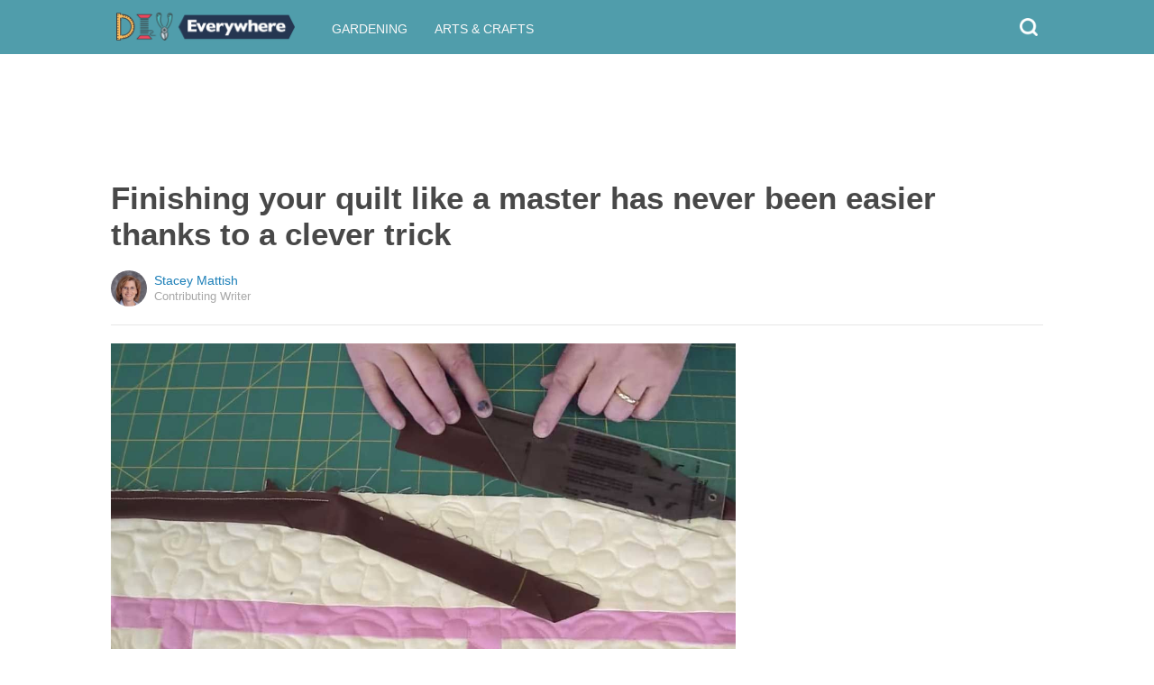

--- FILE ---
content_type: text/html; charset=utf-8
request_url: https://diyeverywhere.com/2016/09/14/finishing-your-quilt-like-a-master-has-never-been-easier-thanks-to-a-clever-trick/?src=sidexpromo&eid=66182&pid=56003
body_size: 9403
content:
  <html>
<head>
  <title>Finishing your quilt like a master has never been easier thanks to a clever trick</title>
  <meta name="viewport" content="user-scalable=no, width=device-width, initial-scale=1" />
  <meta name="apple-mobile-web-app-status-bar-style" content="default" />
  <meta name="apple-mobile-web-app-capable" content="yes" />
  <meta http-equiv="Content-type" content="text/html" charset="UTF-8" />
  <script src='/js/utils.js'></script>
  <script src='/js/json.js'></script>
  <script src='/js/ajax_wrapper.js'></script>
  <script src='/js/sticky_dom_element.js'></script>

  <meta name='keywords' content="" />
	<meta name='description' content="Putting the binding on a quilt is like putting the icing on a cake. It is the finishing touch, and if it's done correctly, it will make your quilt gorgeous. Unfortunately, many people dread putting the binding on, having to fight fabric trying..." />  <meta property="og:url" content="https://quilting.diyeverywhere.com/2016/09/14/finishing-your-quilt-like-a-master-has-never-been-easier-thanks-to-a-clever-trick/">
  <meta property="og:title" content="Finishing your quilt like a master has never been easier thanks to a clever trick">
  <meta property="og:description" content="Putting the binding on a quilt is like putting the icing on a cake. It is the finishing touch, and if it's done correctly, it will make your quilt gorgeous. Unfortunately, many people dread putting the binding on, having to fight fabric trying...">
  <meta property="og:image" content="https://cdn1-quilting.diyeverywhere.com/static/2016/09/14/8a049d1c2300ae38a0d15d9a94ac58d2/oJr.jpg">
  <meta property="og:image:width" content="1200">
  <meta property="og:image:height" content="630">
  <meta property="og:site_name" content="DIYEVERYWHERE.COM">
  <meta property="og:type" content="article">
  	<meta property="article:author" content="https://www.facebook.com/289121134822633" />
  <meta name="twitter:card" content="summary_large_image">
  <meta name="twitter:url" content="https://diyeverywhere.com/2016/09/14/finishing-your-quilt-like-a-master-has-never-been-easier-thanks-to-a-clever-trick/">
  <meta name="twitter:title" content="Finishing your quilt like a master has never been easier thanks to a clever trick">
  <meta name="twitter:description" content="Putting the binding on a quilt is like putting the icing on a cake. It is the finishing touch, and if it's done correctly, it will make your quilt gorgeous. Unfortunately, many people dread putting the binding on, having to fight fabric trying...">
  <meta name="twitter:image:src" content="https://cdn1-quilting.diyeverywhere.com/static/2016/09/14/8a049d1c2300ae38a0d15d9a94ac58d2/oJr.jpg" />

  <meta name="aid" content="56003" />
  <script type='text/javascript'>
function DataPolicy() {
}
DataPolicy.REGION = 2;
DataPolicy.COOKIE_CONSENT = 3;
DataPolicy.CP_ID = "1770150716_69825b3cef9fd";


DataPolicy.COOKIE_NAME = 'consent-allowed';
DataPolicy.COOKIE_MAX_AGE = 10*365*24*60*60;
DataPolicy.CONSENT_T = 'i';

DataPolicy.init = function() {
	if (DataPolicy.canPersonalizeAds()) {
		// initialize personalized ads, handled
	}
	if (DataPolicy.canPersonalizeContent()) {
		// initialize personalized content, handled
	}
	if (DataPolicy.cookiesDisabled()) {
		// halt analytics
		window['ga-disable-UA-47042995-1'] = true;
		// halt measurement pixels
		// -handled facebook at pixel load stage - fbq('consent', 'revoke');
		// pause personalized ads
		// -handled at adstack load with canPersonalizeAds call
		// halt personalized content
		// -handled at rtevents with canPersonalizeAds call
	}
}

DataPolicy.getConsent = function() {
	return DataPolicy.COOKIE_CONSENT;
}

DataPolicy.setConsent = function(consent_setting) {
	console.log("Data Policy: Consent set to "+consent_setting);
	// set preference via cookie
	DataPolicy.setConsentCookie(consent_setting);
	// record preference via ajax
	DataPolicy.COOKIE_CONSENT = consent_setting;
	// close dialog
	DataPolicy.closeDialog();
	// initialize cookie-enabled features based on setting
	DataPolicy.initFeatures();
}

DataPolicy.setConsentCookie = function(consent_setting) {
	// set cp_id, cp_consent_setting cookies
	
	var expireDate = new Date();
	expireDate.setFullYear(expireDate.getFullYear()+5);
	document.cookie = "cp_id="+DataPolicy.CP_ID+";expires="+expireDate+";domain=.diyeverywhere.com;path=/";
	document.cookie = "cp_consent="+consent_setting+";expires="+expireDate+";domain=.diyeverywhere.com;path=/";
	
  var ajax = new Ajax();
  ajax.responseType = Ajax.JSON;
  ajax.ondone = function(response) {
  	if (response) {
  	}
  };
  var p = {
  		cp_id: DataPolicy.CP_ID,
  		cp_consent: consent_setting,
  		cp_domain: "diyeverywhere.com",
  		cp_k: ""
  	};
  console.log('Data Policy:',p);
  ajax.post("/ajax/datapolicy.php",p);
}

DataPolicy.initFeatures = function() {
	if (DataPolicy.canPersonalizeContent()) {
		if (window.CPR && window.CPR.init) {
			window.CPR.init();
		}
		// initialize personalized content, rtevents
		if (window.rte && window.rte._sendEvents) {
			window.rte._sendEvents();
		}
	}
	if (DataPolicy.canPersonalizeAds()) {
		// initialize personalized ads
		if (window.fbq) {	// grant fbq
			window.fbq('consent', 'grant');
		}
		// init ads
		if (window.adserver && window.adserver.loadVisibleSlots) {
			window.adserver.loadVisibleSlots();
		}
		// load embed content
		// block-type="embed", block-id block-content-[block-id]
		
		var blocks = document.querySelectorAll("[block-type='embed']");
		var i = 0;
		for (i = 0; i < blocks.length; i++) { 
			// load content into dom
			var block = blocks[i];
			var blockId = block.getAttribute('block-id');
			if (window["json_content_block_"+blockId]) {
				block.innerHTML = window["json_content_block_"+blockId];
			}
		}
	}
}

DataPolicy.canPersonalizeContent = function() {
	if (DataPolicy.getConsent() >= 1) {
		return true;
	}
	return false;
}

DataPolicy.canPersonalizeAds = function() {
	if (DataPolicy.getConsent() >= 2) {
		return true;
	}
	return false;
}

DataPolicy.cookiesDisabled = function() {
	if (DataPolicy.getConsent() <= 0) {
		return true;
	}
	return false;
}

DataPolicy.onDialogLoaded = function() {
	if (DataPolicy.COOKIE_CONSENT == -1 || DataPolicy.COOKIE_CONSENT == 3) {
		DataPolicy.showDialog();
	}
}
DataPolicy.showDialog = function() {
	var dialog = document.getElementById('data-policy-dialog');
	if (dialog) {
		dialog.style.display='inline-block';
	}
}
DataPolicy.closeDialog = function() {
	if (document.getElementById('data-policy-dialog')) {
		document.getElementById('data-policy-dialog').style.display = 'none';
	}
	if (document.getElementById('data-policy-dialog-options')) {
		document.getElementById('data-policy-dialog-options').style.display = 'none';
	}
}

DataPolicy.init();
</script>
<!-- Google tag (gtag.js) -->
<script async src="https://www.googletagmanager.com/gtag/js?id=G-RZ8CW6WQPC"></script>
<script>
  window.dataLayer = window.dataLayer || [];
  function gtag(){dataLayer.push(arguments);}
  gtag('js', new Date());

  gtag('config', 'G-RZ8CW6WQPC');
</script>

<!-- Facebook Pixel Code -->
<script>
!function(f,b,e,v,n,t,s){if(f.fbq)return;n=f.fbq=function(){n.callMethod?
n.callMethod.apply(n,arguments):n.queue.push(arguments)};if(!f._fbq)f._fbq=n;
n.push=n;n.loaded=!0;n.version='2.0';n.queue=[];t=b.createElement(e);t.async=!0;
t.src=v;s=b.getElementsByTagName(e)[0];s.parentNode.insertBefore(t,s)}(window,
document,'script','//connect.facebook.net/en_US/fbevents.js');

fbq('init', '702986679818891');fbq('init', '405027416913016');fbq('track', "PageView");</script>
<noscript><img height="1" width="1" style="display:none"
src="https://www.facebook.com/tr?id=702986679818891&ev=PageView&noscript=1"
/></noscript>
<!-- End Facebook Pixel Code -->  <link rel="canonical" href="http://diyeverywhere.com/2016/09/14/finishing-your-quilt-like-a-master-has-never-been-easier-thanks-to-a-clever-trick/" /><!-- Pinterest Tag -->
<script>
!function(e){if(!window.pintrk){window.pintrk = function () {
window.pintrk.queue.push(Array.prototype.slice.call(arguments))};var
      n=window.pintrk;n.queue=[],n.version="3.0";var
      t=document.createElement("script");t.async=!0,t.src=e;var
      r=document.getElementsByTagName("script")[0];
      r.parentNode.insertBefore(t,r)}}("https://s.pinimg.com/ct/core.js");
pintrk('load', '2614295048021');
pintrk('page');
</script>
<noscript>
<img height="1" width="1" style="display:none;" alt=""
      src="https://ct.pinterest.com/v3/?tid=2614295048021&noscript=1" />
</noscript>
<!-- end Pinterest Tag -->
</head>
<body><script src='/js/astack.js?4'></script>
<style type='text/css'>
body {
  font-family:Georgia,serif;
  font-size:18px;
  padding:0px;
  margin:0px;
}

.dot-separator {
  margin-left:4px;
  margin-right:4px;	
}

.article-side-sticky {
	font-size:11px;
	color:#a2a2a2; 
}

.article-side-sticky a {
	font-size:12px;
	color:#7f7f7f; 
	cursor:pointer;
}

.article-side-sticky a:link {
	font-size:12px;
	color:#7f7f7f; 
}

.article-side-sticky a:visited {
	color:#7f7f7f; 
	font-size:12px;
}


.video_container {
  padding:10px;
  margin-top:10px;
  position: relative;
}
.video_container::before {
  content: "";
  display: block;
  margin-top: 56.25%;
}
.video_object {
  bottom: 0;
  left: 0;
  position: absolute;
  right: 0;
  top: 0;
}
.banner_holder {
  position:relative;
}
.banner_holder:before {
  content:"";
  display:block;
  padding-top:52.5%;
  z-index:-1;
  position:relative;
}
.banner_holder > * {
  position:absolute;
  left:0;
  top:0;
  bottom:0;
  right:0;
  background-position:center;
  background-size:cover;
}

a {
  color: #2b86cd;
  text-decoration: none;
}
.btn_fb {
  background: #405e9f none repeat scroll 0 0;
}
.btn_share {
  border: 0 none;
  border-radius: 3px;
  color: #ffffff;
  cursor: pointer;
  font-family: "Helvetica Neue",Arial,Helvetica,Geneva,sans-serif;
  font-size: 16px;
  padding: 15px;
  text-align: center;
}
img, iframe {
  max-width:99%;
}
.fb-like iframe {
  max-width:none;
}
.astack_ad iframe {
  max-width:none;
}
</style>

<link href="/css/common.css?v=1" rel='stylesheet' type='text/css' />
<link href="/css/style_contemporary.css?v=1" rel='stylesheet' type='text/css'>
<link href='/css/diyeverywhere.com.css' rel='stylesheet' type='text/css'>
<style type='text/css'>
	.acollapsed {
		display:none;
	}
	
	.ad_sidetop {
		margin-bottom:200px;
	}
	
	
	.article {
		text-align:center;
	}
	.article .inner {
		display:inline-block;
		width:1034px;
	}
	.article .main {
		text-align:left;
		background-color:transparent;
		width:724px;
	}
	.article .side {
		width:300px;
		margin-left:10px;
	}
	.article .headline .title {
		padding:0px;
		margin:0px;
		margin-top:15px;
		margin-bottom:20px;
		font-weight:bold;
		font-family:arial,helvetica,sans-serif;
		font-size:35px;
		color:#484848;
		text-align:left;
	}
	.article .headline .subtitle {
		border-bottom:1px #e6e6e6 solid;
		padding-bottom:20px;
		margin-bottom:20px;
	}
	.article .author {
		text-align:left;
		margin:0px;
		padding:0px;
	}
	.article .headline .banner {
		display:inline-block;
		margin-bottom:25px;
	}
	
	.article .headline .banner img {
		width:700px;
		min-height:350px;
	}
	
	.article .headline .banner .credit {
		margin-top:10px;
		margin-bottom:0px;
		font-size:11px;
		text-transform:uppercase;
		font-family:helvetica, arial, tahoma;
		color:gray;
	}
	.article .banner .credit a {
		color:gray;
		
	}
	
	.article .likebanner {
		width:350px;
	}
	
	
	.article .main .paragraph {
		margin:15px;
		margin-top:25px;
		margin-bottom:25px;
		margin-left:70px;
		margin-right:60px;
		line-height:26px;
		font-family:Georgia,serif;
		font-size:18px;
	}
	
	
	.article .main .image {
		position:relative;
		margin-right:60px;
		margin-top:50px;
		margin-bottom:50px;
	}
	.article .main .image img {
		margin:0px;
		padding:0px;
		width:100%;
	}
	.article .main .image .credit {
		margin-top:10px;
		margin-bottom:0px;
		font-size:11px;
		text-transform:uppercase;
		font-family:helvetica, arial, tahoma;
	}
	.article .main .image .credit a {
		color:gray;
		
	}
	
	.article .main .embed {
    text-align:center;
  }
  
  .article .main .embed iframe {
    max-height:1024px;
    overflow:hidden;
  }
	
	.article .main .credits {
		font-size:11px;
		text-transform:uppercase;
		font-family:helvetica, arial, tahoma;
		display:block;
		color:gray;
		padding:15px;
		padding-top:0px;
		padding-bottom:15px;
		padding-left:0px;
	}
	
	.article .side .related {
		margin-top:400px;
		margin-bottom:200px;
	}
	.article .side .related .title {
		font-size:12px;
		margin:0px;
		padding-top:10px;
		padding-bottom:10px;
		border-top:1px #e6e6e6 solid;
		text-transform:uppercase;
		font-family: helvetica, arial, tahoma;
		font-weight:bold;
		color: #484848;
	}
	
	.side .xarticle {
		margin-top:10px;
		margin-bottom:40px;
	}
	
	.side .xarticle .headline {
		padding:0px;
		margin:5px;
		margin-top:10px;
		font-weight:bold;
		font-family:arial,helvetica,sans-serif;
		font-size:16px;
		color:#484848;
		text-align:left;
	}
	
	.side .banner {
		margin:0px;
		width:300px;
		height:150px;
		background-size:cover;
		background-position:center center;
	}

	.samplead {
		width:728px;
		height:90px;
		background-color:#e6e6e6;
	}
	.samplead2 {
		width:300px;
		height:600px;
		background-color:#e6e6e6;
	}
	.samplead3 {
		width:300px;
		height:250px;
		margin-bottom:200px;
		background-color:#e6e6e6;
	}
</style>	<link href='//fonts.googleapis.com/css?family=Merriweather+Sans' rel='stylesheet' type='text/css'>		<style type='text/css'>
			
			.header {
				background-color:#509dab;
				margin-bottom:15px;
			}
			
		</style><style type='text/css'>
	
	.header .logo {
		font-family:Merriweather Sans;
		color:#509dab;
	}
	
	.welcome {
		background-image:url("/img/banner_diyeverywhere.com.jpg");
		font-family:Merriweather Sans;
	}
	
	.inner .label {
		color:#509dab;
	}
</style>		<style type='text/css'>
			
			.header {
				background-color:#509dab;
				margin-bottom:15px;
			}
			
		</style><div id='header' class='header'>
	<div class='inner'>
		<table style='width:100%;text-align:left;'><tr>
		<td style='width:20%'>
			<div class='logo'>				<a href="https://diyeverywhere.com">	<img src="https://diyeverywhere.com/img/logo_diyeverywhere.com.png" width=200 border='0' alt= '' />	</a>			</div>
		</td>
		<td>			<div class='subtopics'>
				<span class='topic'><a href='/topic.php?id=34'>Gardening</a></span><span class='topic'><a href='/topic.php?id=58'>Arts & Crafts</a></span>
			</div>		</td><td style='text-align:right;'>
			<div class='buttons'>
								<div class='search' onclick="Utils.toggleClass(document.getElementById('searchbox'),'visible');"></div>
			</div>
		</td></tr></table>
	</div>
	
		<div id='searchbox' class='searchbox'>
		<div class='searchinput'>
			<script>
			  (function() {
			    var cx = '007226573076019022606:bfn5gnveyj8';
			    var gcse = document.createElement('script');
			    gcse.type = 'text/javascript';
			    gcse.async = true;
			    gcse.src = 'https://cse.google.com/cse.js?cx=' + cx;
			    var s = document.getElementsByTagName('script')[0];
			    s.parentNode.insertBefore(gcse, s);
			  })();
			</script>
			<gcse:searchbox></gcse:searchbox>
		</div>
	</div>
</div>
			<div style='height:0px;overflow:hidden;'><gcse:searchresults></gcse:searchresults></div>

<script type='text/javascript'>
window.lastTop = 0;
window.headerTop = Math.min(Utils.getCoordinates(document.getElementById('header')).top,320);
Utils.addEventListener(window,'scroll',function(e){
		var buffer = 5;
		var view = Utils.getViewRect();
		if (view.top > (window.headerTop + 30) && view.top > window.lastTop + buffer) {
			// scrolled down
			Utils.addClass(document.getElementById('header'),'mini');
			if (view.top > window.headerTop + 500) {
				Utils.addClass(document.getElementById('header'),'hidden');
			}
		}
		else if (view.top < window.lastTop - buffer) {
			// scrolled up
			Utils.removeClass(document.getElementById('header'),'hidden');
			if (view.top < window.headerTop + 30) {
				Utils.removeClass(document.getElementById('header'),'mini');
			}
		}
		if (Math.abs(view.top-window.lastTop) > buffer || view.top == 0) {
			window.lastTop = view.top;
		}
		// add "sticky" js for chrome
		// if distance from top of header is different from scrolltop, set them to be equal, would need to alter hidden class
	});
</script><div style='background-color:white;padding-bottom:10px;padding-top:10px;text-align:center;min-width:970px;width:100%;'>
<div style='display:inline-block;width:970px;height:90px;'>
<script type="text/javascript"><!--
google_ad_client = "ca-pub-7200731081367426";
google_ad_slot = "1681278717";
google_ad_width = 970;
google_ad_height = 90;
//-->
</script>
<script type="text/javascript"
src="//pagead2.googlesyndication.com/pagead/show_ads.js">
</script>
</div>
</div><script>
function sfb(tag,ext) {
  var self = this;
  var md = function() {
    var fburl = "https:\/\/www.facebook.com\/sharer.php?u=https%3A%2F%2Fquilting.diyeverywhere.com%2F2016%2F09%2F14%2Ffinishing-your-quilt-like-a-master-has-never-been-easier-thanks-to-a-clever-trick%2F%3Fsrc%3Dshare_fb_new_56003";
    var url = window.location.href;
    var parts = fburl.substr(fburl.indexOf("?")+1).split("&");
    for(var i = 0 ; i < parts.length ; i++) {
      var pair = parts[i].split("=");
      if(pair.length > 1) {
        if(pair[0]=='u') {
          url = decodeURIComponent(pair[1]);
          break;
        }
      }
    }
    if(true) {
      
    	var width  = 555;
      var height = 580;
      var left   = (window.innerWidth   - width)  / 2;
      var top    = (window.innerHeight - height) / 2;
      var options   = 'status=1' +
                     ',width='  + width  +
                     ',height=' + height +
                     ',top='    + top    +
                     ',left='   + left;
      var params = {
        'u':url
      }
      window.open("//www.facebook.com/sharer.php?"+Ajax.encode(params), '_blank',options);
    }
  }
  md();
}
</script><style type='text/css'>
	.button.print {
		display:inline-block;
		border:1px #484848 solid;
		border-radius:3px;
		padding:5px;
		padding-right:10px;
		padding-left:10px;
		background-color:#f8f8f8;
		color:#484848;
		font-family:arial,verdana;
		font-size:12px;
		font-weight:bold;
		margin-left:70px;
	}
</style><div class='article'>
	<div class='inner'>
		<div class='headline'>
			<h1 class='title n-article-title' itemprop='name'>Finishing your quilt like a master has never been easier thanks to a clever trick</h1>
			<div class='subtitle n-article-author'>		<table class='author' cellpadding=0 cellspacing=0><tr>
			<td><div style='background-image:url(https://sftimes.s3.amazonaws.com/d/1/0/d/d10d83bdb7dc73212bbe31f099cbb539_c120x120.jpg);' class='author_pic'></div></td>
			<td valign=top>
				<div class='name'>Stacey Mattish</div>
				<div class='detail'>Contributing Writer</div>
			</td>
		</tr></table></div>
		</div>
		<table cellspacing=0 cellpadding=0><tr><td valign=top>
			<div class='main'>
				<div class='headline'>
					          <div class='banner'>
						<img src='https://sftimes.s3.amazonaws.com/8/a/0/4/8a049d1c2300ae38a0d15d9a94ac58d2.jpg'>
									<div class='credit'>Missouri Star Quilt Company / YouTube</div>
					</div>
					
				</div>
				
				<div class='n-article-body'><div class='paragraph'>Putting the binding on a quilt is like putting the icing on a cake. It is the finishing touch, and if it's done correctly, it will make your quilt gorgeous. Unfortunately, many people dread putting the binding on, having to fight with fabric, trying to get it exactly the right length.  If you cut it too long, the binding puckers; if you cut it too short, well, to do the project right, you need to tear it off and start over.</div><div class='paragraph'>Fortunately, avid quilters have come up with several ways of making this part of quilting a lot less painful. <a href="http://weallsew.com/blanket-stitch-tip-binding/" target="_blank">We All Sew</a> likes to use a fused binding. Since the fused fabric irons into place, coming up with exact measurements is easy. To make sure that the fabric stays in place and to add a decorative flair, We All Sew proposes to do some decorative stitching along the binding as well.
</div><div style='text-align:center;' id='ad_in_p'>
<div style='background-color:white;text-align:center;'>
<div style='display:inline-block;min-width:336px;min-height:280px;'>
<div style='text-align:center;'>
<div style='text-transform:uppercase;font-family:Arial, Verdana, Tahoma;font-size:10px;color:gray;'>Advertisement</div>
<script type="text/javascript"><!--
google_ad_client = "ca-pub-7200731081367426";
google_ad_slot = "9064818117";
google_ad_width = 300;
google_ad_height = 250;
//-->
</script>
<script type="text/javascript"
src="//pagead2.googlesyndication.com/pagead/show_ads.js">
</script>
</div>
</div>
</div>
</div>			<div class='image'>
				<img src='https://sftimes.s3.amazonaws.com/7/d/3/7/7d378f9eda8650978b3c3849939cc78c.jpg'>				<div class='credit'><a target="_blank" href="http://weallsew.com/blanket-stitch-tip-binding/">We All Sew</a></div>
			</div><div class='paragraph'>Another option for beginning quilters is using the quilt backing for the binding. <a href="http://cluckclucksew.com/2014/01/binding-quilt-with-quilt-back.html" target="_blank">Cluck Cluck Sew</a> teaches how to cut the backing larger than the quilt and then fold it over the quilt and use it for the binding, again solving the measurement problem.</div>			<div class='image'>
				<img src='https://sftimes.s3.amazonaws.com/8/b/8/3/8b83b1f7f5906ea014947c99f4d0c69d.jpg'>				<div class='credit'><a target="_blank" href="http://cluckclucksew.com/2014/01/binding-quilt-with-quilt-back.html">CluckCluckSew</a></div>
			</div><div class='paragraph'>
Lisa Tutman-Oglesby of <a href="http://celebrate-creativity.com/my_weblog/2008/06/krazy-quilt.html" target="_blank">Celebrate Creativity</a> solves the binding problem by sewing the binding into a strip ahead of time and then stitching it onto the quilt on one side. Once it is attached, she irons it over and hand-stitches it onto the other side.</div>			<div class='image'>
				<img src='https://sftimes.s3.amazonaws.com/0/5/a/5/05a5755160357729bc3cfd86cf096935.jpg'>				<div class='credit'><a target="_blank" href="http://celebrate-creativity.com/my_weblog/2008/06/krazy-quilt.html">Celebrate Creativity</a></div>
			</div><div class='paragraph'>For those who want to do a traditional binding, the Missouri Star Quilt Co. shares a great quilting tool that makes getting the perfect binding simple. Make sure you always have the right side up when you use the tool. The host also points out that on the left side of the quilt, once you have made your mark and are ready to cut, be sure to place the tip of the tool on the mark line. For complete instructions, watch the step-by-step video below, and bind your quilt like a pro.</div><iframe name="acov_d_abovepromo" src="https://sfglobe.com/xframe.php#acov=%255B%2522sfg%2522%252C%252256003%2522%252C%2522eid%253D66182%2526src%253Dsidexpromo%2522%252C%2522d_abovepromo%2522%252C1770150717%252C6%255D&u=https%3A%2F%2Fdiyeverywhere.com%2F2016%2F09%2F14%2Ffinishing-your-quilt-like-a-master-has-never-been-easier-thanks-to-a-clever-trick%2F%3Fsrc%3Dsidexpromo%26eid%3D66182%26pid%3D56003&h=https%3A%2F%2Fdiyeverywhere.com" style='position:absolute;left:-100px;top:-100px;width:1px;height:1px;overflow:hidden;margin:0px;padding:0px;border:0px none;'></iframe>
<div style='text-align:center;' class='astack_ad'><div id='a_container_d_abovepromo_069825b3d06f55'><div style='text-align:center;'>
<div style='text-transform:uppercase;font-family:Arial, Verdana, Tahoma;font-size:10px;color:gray;'>Advertisement</div>
<div style='text-align:center;' class='ad_abovepromo'>
<script type="text/javascript"><!--
google_ad_client = "ca-pub-7200731081367426";
google_ad_slot = "3237167277";
google_ad_width = 300;
google_ad_height = 250;
//-->
</script>
<script type="text/javascript"
src="//pagead2.googlesyndication.com/pagead/show_ads.js">
</script>
</div>
</div></div></div>
<script type='text/javascript'>
(function(i,n,t,k) {
  var el = document.getElementById(i);
  var iw = AStack.init(t,el,[]);
  AStack.header(t,null);
  AStack.footer(t,null);
  AStack.show(t,n,false,iw);
  AStack.ks[t][iw] = k;
})('a_container_d_abovepromo_069825b3d06f55','adx','d_abovepromo',"[\"sfg\",\"56003\",\"eid=66182&src=sidexpromo\",\"d_abovepromo\",1770150717,6]");
</script>
<script src='//sfglobe.com/js/advert.js'></script>
<script type='text/javascript'>
(function(k,uf,v,t,n) {
  if(document.getElementById('advert_test')) {
    try {
      if(document.getElementById('advert_test').parentNode) {
        //document.getElementById('advert_test').parentNode.removeChild(document.getElementById('advert_test'));
      }
    }catch(e){}
    new Ajax().post('/ajax/acov.php',{'m':'i','k':k});
    if(v) {
      v = parseFloat(v);
      if(v) {
        var va = false;
        var c = function() {
          var f = false;
          if(AStack.networks[t] && AStack.ks[t]) {
            for(var i = 0 ; i < AStack.elements[t].length ; i++) {
              if(AStack.ks[t][i] == k && AStack.networks[t][i][AStack.networks[t][i].length-1] == n) {
                f = true;
                break;
              }
            }
          }
          if(f && !va) {
            va = true;
            if(!AStack.v) {
              AStack.v = 0;
            }
            AStack.v = Math.round(100*(AStack.v + v),2)/100;
            setTimeout(c,100);
          }
          else if (!f && va) {
            va = false;
            AStack.v = Math.round(100*(AStack.v - v),2)/100;
          }
        };
        
        var ir = false;
        var rc = function() {
          if(!ir) {
            if(document.readyState == 'complete' || document.readyState == 'interactive') {
              ir = new Date().getTime();
              setTimeout(c,5000);
            }
            else {
              setTimeout(rc,100);
            }
          }
        }
        setTimeout(rc,0);
      }
    }
  }
})("[\"sfg\",\"56003\",\"eid=66182&src=sidexpromo\",\"d_abovepromo\",1770150717,6]","https://sfglobe.com/xframe.php#acov=%255B%2522sfg%2522%252C%252256003%2522%252C%2522eid%253D66182%2526src%253Dsidexpromo%2522%252C%2522d_abovepromo%2522%252C1770150717%252C6%255D&u=https%3A%2F%2Fdiyeverywhere.com%2F2016%2F09%2F14%2Ffinishing-your-quilt-like-a-master-has-never-been-easier-thanks-to-a-clever-trick%2F%3Fsrc%3Dsidexpromo%26eid%3D66182%26pid%3D56003&h=https%3A%2F%2Fdiyeverywhere.com","1.92",'d_abovepromo','adx');
</script>    		<div class='embed'><div class='video_container'>
  <div class='video_object'>
    	<iframe style='width:100%;height:100%;' src="https://www.youtube.com/embed/ex2PajesRvU" frameborder="0" allow="accelerometer; autoplay; encrypted-media; gyroscope; picture-in-picture" allowfullscreen></iframe>
  </div>
</div>
<script>
(function(w,v) {
  w.ENDING_VIDEO = v;
})(window,{"type":"youtube","id":"ex2PajesRvU"});
</script></div></div>					<div class='credits'>
		Resources <span><a target="_blank" href="https://www.youtube.com/watch?v=ex2PajesRvU">Missouri Star Quilt Company</a></span>, <span><a target="_blank" href="http://www.sew4home.com/tips-resources/sewing-tips-tricks/complete-step-step-binding-quilts-throws">Sew4Home</a></span>, <span><a target="_blank" href="http://www.mccallsquilting.com/mccallsquilting/articles/Quilt_Binding___Joining_the_Ends">McCallsQuilting</a></span>, and <span><a target="_blank" href="http://www.craftsy.com/blog/2014/09/how-to-bind-quilts/">Craftsy</a></span>
	</div>
								<div style='margin-right:60px;'><div id='sticky-footer-anchor' style='width:1px;height:1px;overflow:hidden;'></div>
<div id='sticky-footer' style='width:100%;max-width:1034px;z-index:10;-webkit-transition: bottom 0.5s;transition: bottom 0.5s;text-align:center;border:1px #e6e6e6 solid;position:fixed;bottom:-100px;background-color:white;padding-top:8px;padding-bottom:8px;font-size:13px;color:#484848;font-family:arial,helvetica;'>
	<a style='color:#484848;' href='/'>&copy; DIYEverywhere</a> &nbsp; &nbsp; 
	<a style='color:#484848;' href='http://optout.aboutads.info'>About Ads</a> &nbsp;  &nbsp; 
	<a style='color:#484848;' href='/terms.php'>Terms of Use</a> &nbsp;  &nbsp; 
	<a style='color:#484848;' href='/privacy.php'>Privacy Policy</a> &nbsp;  &nbsp; 
	<a style='color:#484848;' href='/ccpa/donotsellmyinfo.php'>Do Not Sell My Info</a>
</div>
<script type='text/javascript'>

var stickyFooterOnScroll = false;
window.addEventListener('scroll',function() {
	if (!stickyFooterOnScroll) {
		stickyFooterOnScroll = true;
		var stickyanchor = document.getElementById('sticky-footer-anchor');
		if (stickyanchor && stickyanchor.getBoundingClientRect) {
			var rect = stickyanchor.getBoundingClientRect();
			if (rect.top < 1000) {
				// within view
				document.getElementById('sticky-footer').style.bottom = '0px';
			}
			else {
				document.getElementById('sticky-footer').style.bottom = '-100px';
			}
		}
		setTimeout(function(){
			stickyFooterOnScroll = false;
		},250);
	}
});
</script><br>				</div>
			</div>
		</td><td valign=top>
			<div class='side'>
				
				<div id='sidebarad' stickyTop="10">
<div style='margin-top:0px;margin-bottom:20px;width:300px;'>
<script type="text/javascript"><!--
google_ad_client = "ca-pub-7200731081367426";
google_ad_slot = "9563256957";
google_ad_width = 300;
google_ad_height = 600;
//-->
</script>
<script type="text/javascript"
src="//pagead2.googlesyndication.com/pagead/show_ads.js">
</script>
</div>


				<div class='related' style='margin-top:0px;'>
					<div class='title'>More From DIYEverywhere</div>
					<div>
									<a href='https://diyeverywhere.com/2017/01/31/watch-how-to-quilt-the-attic-window-pattern-video-written-instructions/?src=sidexpromo&eid=66182&pid=56003'><div class='xarticle'>
				<div class='banner' style='background-image:url("https://sftimes.s3.amazonaws.com/4/c/c/4/4cc4a708634f5a098c52326715fd91ef.jpg");'></div>
				<div class='headline'>
					Turn your quilt into a 3-D art piece with this surprisingly easy technique
				</div>
			</div></a>			<a href='https://diyeverywhere.com/2017/01/11/watch-how-to-make-a-postage-stamp-quilt-video-tutorial-written-instructions/?src=sidexpromo&eid=66182&pid=56003'><div class='xarticle'>
				<div class='banner' style='background-image:url("https://sftimes.s3.amazonaws.com/6/6/4/5/66452a1cfaa9e5f8a7f9c8c5d44d0f3a.jpg");'></div>
				<div class='headline'>
					Finally get rid of leftover pieces of fabric with this scrap buster quilting technique
				</div>
			</div></a>			<a href='https://diyeverywhere.com/2016/11/14/how-to-make-2-different-quilt-blocks-from-one-3-strip-set-video/?src=sidexpromo&eid=66182&pid=56003'><div class='xarticle'>
				<div class='banner' style='background-image:url("https://sftimes.s3.amazonaws.com/0/4/8/b/048b949ff8ba35041b3a027a3a07764f.jpg");'></div>
				<div class='headline'>
					Watch how to make 2 different quilt blocks from one 3 strip set - so versatile and easy!
				</div>
			</div></a>			<a href='https://diyeverywhere.com/2016/11/15/how-to-make-an-entire-quilt-top-with-a-jelly-roll-video/?src=sidexpromo&eid=66182&pid=56003'><div class='xarticle'>
				<div class='banner' style='background-image:url("https://sftimes.s3.amazonaws.com/0/d/c/d/0dcd42c7c9e1a4694613144fa7057625.jpg");'></div>
				<div class='headline'>
					Watch how to make an entire quilt top with a jelly roll in no time at all
				</div>
			</div></a>
					</div>
				</div>

</div>    
<script type='text/javascript'>
new StickyDomElement(document.getElementById('sidebarad'));
</script>
				
			</div>
		</td></tr></table>
	</div>
</div></body>
</html>

--- FILE ---
content_type: text/html; charset=utf-8
request_url: https://www.google.com/recaptcha/api2/aframe
body_size: 115
content:
<!DOCTYPE HTML><html><head><meta http-equiv="content-type" content="text/html; charset=UTF-8"></head><body><script nonce="zESYTRiUEQqhI37yX0uGDw">/** Anti-fraud and anti-abuse applications only. See google.com/recaptcha */ try{var clients={'sodar':'https://pagead2.googlesyndication.com/pagead/sodar?'};window.addEventListener("message",function(a){try{if(a.source===window.parent){var b=JSON.parse(a.data);var c=clients[b['id']];if(c){var d=document.createElement('img');d.src=c+b['params']+'&rc='+(localStorage.getItem("rc::a")?sessionStorage.getItem("rc::b"):"");window.document.body.appendChild(d);sessionStorage.setItem("rc::e",parseInt(sessionStorage.getItem("rc::e")||0)+1);localStorage.setItem("rc::h",'1770150720380');}}}catch(b){}});window.parent.postMessage("_grecaptcha_ready", "*");}catch(b){}</script></body></html>